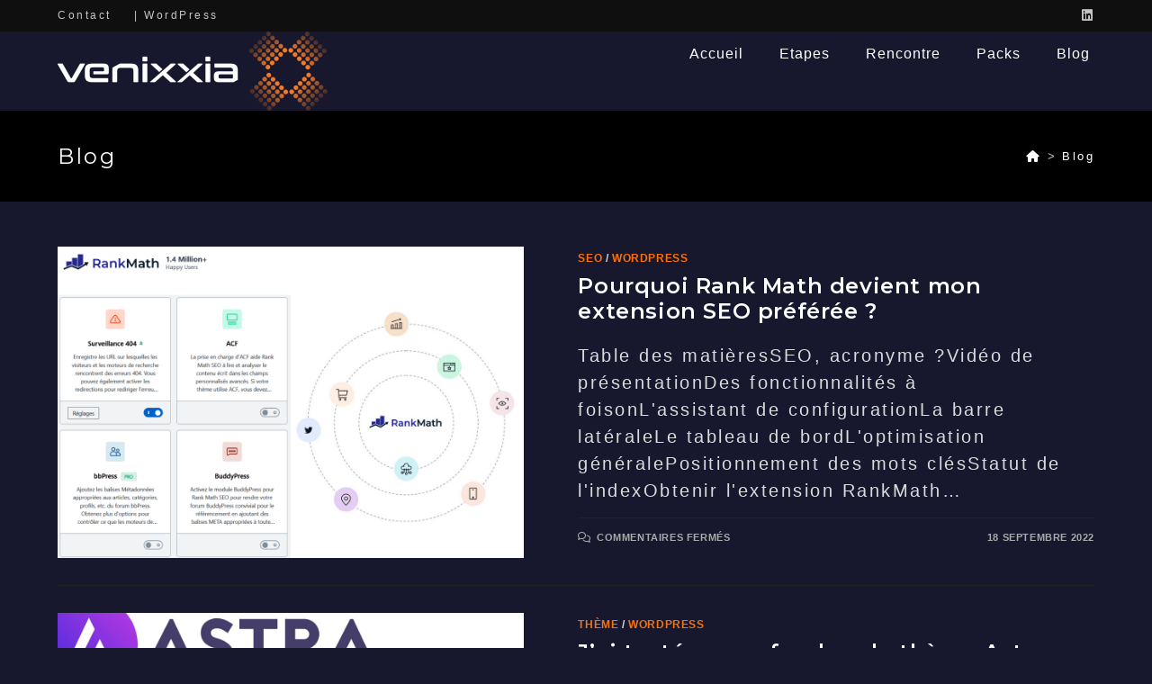

--- FILE ---
content_type: text/html; charset=UTF-8
request_url: https://venixxia.com/blog/
body_size: 12688
content:
<!DOCTYPE html>
<html class="html" lang="fr-FR" prefix="og: https://ogp.me/ns#">
<head>
<meta charset="UTF-8">
<link rel="profile" href="https://gmpg.org/xfn/11">
<meta name="viewport" content="width=device-width, initial-scale=1">
<!-- Optimisation des moteurs de recherche par Rank Math - https://rankmath.com/ -->
<title>Blog - Venixxia Technologie</title>
<meta name="robots" content="follow, index, max-snippet:-1, max-video-preview:-1, max-image-preview:large"/>
<link rel="canonical" href="https://venixxia.com/blog/" />
<meta property="og:locale" content="fr_FR" />
<meta property="og:type" content="website" />
<meta property="og:title" content="Blog - Venixxia Technologie" />
<meta property="og:description" content="SEO, acronyme ? L&rsquo;optimisation pour les moteurs de recherche ou SEO en anglais signifie « Search Engine Optimization ». C&rsquo;est un processus qui vise à améliorer la visibilité et le classement d&rsquo;un site ou d&rsquo;une page Web dans les pages de résultats des moteurs de recherche (SERP). C&rsquo;est donc un moyen d&rsquo;augmenter la quantité et la qualité [&hellip;]" />
<meta property="og:url" content="https://venixxia.com/blog/" />
<meta property="og:site_name" content="Venixxia Technologie" />
<meta name="twitter:card" content="summary_large_image" />
<meta name="twitter:title" content="Blog - Venixxia Technologie" />
<meta name="twitter:description" content="SEO, acronyme ? L&rsquo;optimisation pour les moteurs de recherche ou SEO en anglais signifie « Search Engine Optimization ». C&rsquo;est un processus qui vise à améliorer la visibilité et le classement d&rsquo;un site ou d&rsquo;une page Web dans les pages de résultats des moteurs de recherche (SERP). C&rsquo;est donc un moyen d&rsquo;augmenter la quantité et la qualité [&hellip;]" />
<meta name="twitter:site" content="@venixxia" />
<script type="application/ld+json" class="rank-math-schema">{"@context":"https://schema.org","@graph":[{"@type":"Corporation","@id":"https://venixxia.com/#organization","name":"Venixxia Technologie","url":"https://www.venixxia.com","sameAs":["https://twitter.com/venixxia"],"email":"venixx","logo":{"@type":"ImageObject","@id":"https://venixxia.com/#logo","url":"https://www.venixxia.com/wp-content/uploads/2022/08/logo_venixxia_inv.png","contentUrl":"https://www.venixxia.com/wp-content/uploads/2022/08/logo_venixxia_inv.png","caption":"Venixxia Technologie","inLanguage":"fr-FR","width":"300","height":"88"}},{"@type":"WebSite","@id":"https://venixxia.com/#website","url":"https://venixxia.com","name":"Venixxia Technologie","publisher":{"@id":"https://venixxia.com/#organization"},"inLanguage":"fr-FR"},{"@type":"BreadcrumbList","@id":"https://venixxia.com/blog/#breadcrumb","itemListElement":[{"@type":"ListItem","position":"1","item":{"@id":"https://www.venixxia.com","name":"Accueil"}}]},{"@type":"CollectionPage","@id":"https://venixxia.com/blog/#webpage","url":"https://venixxia.com/blog/","name":"Blog - Venixxia Technologie","isPartOf":{"@id":"https://venixxia.com/#website"},"inLanguage":"fr-FR","breadcrumb":{"@id":"https://venixxia.com/blog/#breadcrumb"}}]}</script>
<!-- /Extension Rank Math WordPress SEO -->
<link rel='dns-prefetch' href='//fonts.googleapis.com' />
<link rel="alternate" type="application/rss+xml" title="Venixxia Technologie &raquo; Flux" href="https://venixxia.com/feed/" />
<link rel="alternate" type="application/rss+xml" title="Venixxia Technologie &raquo; Flux des commentaires" href="https://venixxia.com/comments/feed/" />
<script>
window._wpemojiSettings = {"baseUrl":"https:\/\/s.w.org\/images\/core\/emoji\/15.0.3\/72x72\/","ext":".png","svgUrl":"https:\/\/s.w.org\/images\/core\/emoji\/15.0.3\/svg\/","svgExt":".svg","source":{"concatemoji":"https:\/\/venixxia.com\/wp-includes\/js\/wp-emoji-release.min.js?ver=6.6.2"}};
/*! This file is auto-generated */
!function(i,n){var o,s,e;function c(e){try{var t={supportTests:e,timestamp:(new Date).valueOf()};sessionStorage.setItem(o,JSON.stringify(t))}catch(e){}}function p(e,t,n){e.clearRect(0,0,e.canvas.width,e.canvas.height),e.fillText(t,0,0);var t=new Uint32Array(e.getImageData(0,0,e.canvas.width,e.canvas.height).data),r=(e.clearRect(0,0,e.canvas.width,e.canvas.height),e.fillText(n,0,0),new Uint32Array(e.getImageData(0,0,e.canvas.width,e.canvas.height).data));return t.every(function(e,t){return e===r[t]})}function u(e,t,n){switch(t){case"flag":return n(e,"\ud83c\udff3\ufe0f\u200d\u26a7\ufe0f","\ud83c\udff3\ufe0f\u200b\u26a7\ufe0f")?!1:!n(e,"\ud83c\uddfa\ud83c\uddf3","\ud83c\uddfa\u200b\ud83c\uddf3")&&!n(e,"\ud83c\udff4\udb40\udc67\udb40\udc62\udb40\udc65\udb40\udc6e\udb40\udc67\udb40\udc7f","\ud83c\udff4\u200b\udb40\udc67\u200b\udb40\udc62\u200b\udb40\udc65\u200b\udb40\udc6e\u200b\udb40\udc67\u200b\udb40\udc7f");case"emoji":return!n(e,"\ud83d\udc26\u200d\u2b1b","\ud83d\udc26\u200b\u2b1b")}return!1}function f(e,t,n){var r="undefined"!=typeof WorkerGlobalScope&&self instanceof WorkerGlobalScope?new OffscreenCanvas(300,150):i.createElement("canvas"),a=r.getContext("2d",{willReadFrequently:!0}),o=(a.textBaseline="top",a.font="600 32px Arial",{});return e.forEach(function(e){o[e]=t(a,e,n)}),o}function t(e){var t=i.createElement("script");t.src=e,t.defer=!0,i.head.appendChild(t)}"undefined"!=typeof Promise&&(o="wpEmojiSettingsSupports",s=["flag","emoji"],n.supports={everything:!0,everythingExceptFlag:!0},e=new Promise(function(e){i.addEventListener("DOMContentLoaded",e,{once:!0})}),new Promise(function(t){var n=function(){try{var e=JSON.parse(sessionStorage.getItem(o));if("object"==typeof e&&"number"==typeof e.timestamp&&(new Date).valueOf()<e.timestamp+604800&&"object"==typeof e.supportTests)return e.supportTests}catch(e){}return null}();if(!n){if("undefined"!=typeof Worker&&"undefined"!=typeof OffscreenCanvas&&"undefined"!=typeof URL&&URL.createObjectURL&&"undefined"!=typeof Blob)try{var e="postMessage("+f.toString()+"("+[JSON.stringify(s),u.toString(),p.toString()].join(",")+"));",r=new Blob([e],{type:"text/javascript"}),a=new Worker(URL.createObjectURL(r),{name:"wpTestEmojiSupports"});return void(a.onmessage=function(e){c(n=e.data),a.terminate(),t(n)})}catch(e){}c(n=f(s,u,p))}t(n)}).then(function(e){for(var t in e)n.supports[t]=e[t],n.supports.everything=n.supports.everything&&n.supports[t],"flag"!==t&&(n.supports.everythingExceptFlag=n.supports.everythingExceptFlag&&n.supports[t]);n.supports.everythingExceptFlag=n.supports.everythingExceptFlag&&!n.supports.flag,n.DOMReady=!1,n.readyCallback=function(){n.DOMReady=!0}}).then(function(){return e}).then(function(){var e;n.supports.everything||(n.readyCallback(),(e=n.source||{}).concatemoji?t(e.concatemoji):e.wpemoji&&e.twemoji&&(t(e.twemoji),t(e.wpemoji)))}))}((window,document),window._wpemojiSettings);
</script>
<style id='wp-emoji-styles-inline-css'>
img.wp-smiley, img.emoji {
display: inline !important;
border: none !important;
box-shadow: none !important;
height: 1em !important;
width: 1em !important;
margin: 0 0.07em !important;
vertical-align: -0.1em !important;
background: none !important;
padding: 0 !important;
}
</style>
<link rel='stylesheet' id='wp-block-library-css' href='//venixxia.com/wp-content/cache/wpfc-minified/mcmqo3c9/a0u66.css' media='all' />
<style id='wp-block-library-theme-inline-css'>
.wp-block-audio :where(figcaption){color:#555;font-size:13px;text-align:center}.is-dark-theme .wp-block-audio :where(figcaption){color:#ffffffa6}.wp-block-audio{margin:0 0 1em}.wp-block-code{border:1px solid #ccc;border-radius:4px;font-family:Menlo,Consolas,monaco,monospace;padding:.8em 1em}.wp-block-embed :where(figcaption){color:#555;font-size:13px;text-align:center}.is-dark-theme .wp-block-embed :where(figcaption){color:#ffffffa6}.wp-block-embed{margin:0 0 1em}.blocks-gallery-caption{color:#555;font-size:13px;text-align:center}.is-dark-theme .blocks-gallery-caption{color:#ffffffa6}:root :where(.wp-block-image figcaption){color:#555;font-size:13px;text-align:center}.is-dark-theme :root :where(.wp-block-image figcaption){color:#ffffffa6}.wp-block-image{margin:0 0 1em}.wp-block-pullquote{border-bottom:4px solid;border-top:4px solid;color:currentColor;margin-bottom:1.75em}.wp-block-pullquote cite,.wp-block-pullquote footer,.wp-block-pullquote__citation{color:currentColor;font-size:.8125em;font-style:normal;text-transform:uppercase}.wp-block-quote{border-left:.25em solid;margin:0 0 1.75em;padding-left:1em}.wp-block-quote cite,.wp-block-quote footer{color:currentColor;font-size:.8125em;font-style:normal;position:relative}.wp-block-quote.has-text-align-right{border-left:none;border-right:.25em solid;padding-left:0;padding-right:1em}.wp-block-quote.has-text-align-center{border:none;padding-left:0}.wp-block-quote.is-large,.wp-block-quote.is-style-large,.wp-block-quote.is-style-plain{border:none}.wp-block-search .wp-block-search__label{font-weight:700}.wp-block-search__button{border:1px solid #ccc;padding:.375em .625em}:where(.wp-block-group.has-background){padding:1.25em 2.375em}.wp-block-separator.has-css-opacity{opacity:.4}.wp-block-separator{border:none;border-bottom:2px solid;margin-left:auto;margin-right:auto}.wp-block-separator.has-alpha-channel-opacity{opacity:1}.wp-block-separator:not(.is-style-wide):not(.is-style-dots){width:100px}.wp-block-separator.has-background:not(.is-style-dots){border-bottom:none;height:1px}.wp-block-separator.has-background:not(.is-style-wide):not(.is-style-dots){height:2px}.wp-block-table{margin:0 0 1em}.wp-block-table td,.wp-block-table th{word-break:normal}.wp-block-table :where(figcaption){color:#555;font-size:13px;text-align:center}.is-dark-theme .wp-block-table :where(figcaption){color:#ffffffa6}.wp-block-video :where(figcaption){color:#555;font-size:13px;text-align:center}.is-dark-theme .wp-block-video :where(figcaption){color:#ffffffa6}.wp-block-video{margin:0 0 1em}:root :where(.wp-block-template-part.has-background){margin-bottom:0;margin-top:0;padding:1.25em 2.375em}
</style>
<style id='rank-math-toc-block-style-inline-css'>
.wp-block-rank-math-toc-block nav ol{counter-reset:item}.wp-block-rank-math-toc-block nav ol li{display:block}.wp-block-rank-math-toc-block nav ol li:before{content:counters(item, ".") ". ";counter-increment:item}
</style>
<style id='classic-theme-styles-inline-css'>
/*! This file is auto-generated */
.wp-block-button__link{color:#fff;background-color:#32373c;border-radius:9999px;box-shadow:none;text-decoration:none;padding:calc(.667em + 2px) calc(1.333em + 2px);font-size:1.125em}.wp-block-file__button{background:#32373c;color:#fff;text-decoration:none}
</style>
<style id='global-styles-inline-css'>
:root{--wp--preset--aspect-ratio--square: 1;--wp--preset--aspect-ratio--4-3: 4/3;--wp--preset--aspect-ratio--3-4: 3/4;--wp--preset--aspect-ratio--3-2: 3/2;--wp--preset--aspect-ratio--2-3: 2/3;--wp--preset--aspect-ratio--16-9: 16/9;--wp--preset--aspect-ratio--9-16: 9/16;--wp--preset--color--black: #000000;--wp--preset--color--cyan-bluish-gray: #abb8c3;--wp--preset--color--white: #ffffff;--wp--preset--color--pale-pink: #f78da7;--wp--preset--color--vivid-red: #cf2e2e;--wp--preset--color--luminous-vivid-orange: #ff6900;--wp--preset--color--luminous-vivid-amber: #fcb900;--wp--preset--color--light-green-cyan: #7bdcb5;--wp--preset--color--vivid-green-cyan: #00d084;--wp--preset--color--pale-cyan-blue: #8ed1fc;--wp--preset--color--vivid-cyan-blue: #0693e3;--wp--preset--color--vivid-purple: #9b51e0;--wp--preset--gradient--vivid-cyan-blue-to-vivid-purple: linear-gradient(135deg,rgba(6,147,227,1) 0%,rgb(155,81,224) 100%);--wp--preset--gradient--light-green-cyan-to-vivid-green-cyan: linear-gradient(135deg,rgb(122,220,180) 0%,rgb(0,208,130) 100%);--wp--preset--gradient--luminous-vivid-amber-to-luminous-vivid-orange: linear-gradient(135deg,rgba(252,185,0,1) 0%,rgba(255,105,0,1) 100%);--wp--preset--gradient--luminous-vivid-orange-to-vivid-red: linear-gradient(135deg,rgba(255,105,0,1) 0%,rgb(207,46,46) 100%);--wp--preset--gradient--very-light-gray-to-cyan-bluish-gray: linear-gradient(135deg,rgb(238,238,238) 0%,rgb(169,184,195) 100%);--wp--preset--gradient--cool-to-warm-spectrum: linear-gradient(135deg,rgb(74,234,220) 0%,rgb(151,120,209) 20%,rgb(207,42,186) 40%,rgb(238,44,130) 60%,rgb(251,105,98) 80%,rgb(254,248,76) 100%);--wp--preset--gradient--blush-light-purple: linear-gradient(135deg,rgb(255,206,236) 0%,rgb(152,150,240) 100%);--wp--preset--gradient--blush-bordeaux: linear-gradient(135deg,rgb(254,205,165) 0%,rgb(254,45,45) 50%,rgb(107,0,62) 100%);--wp--preset--gradient--luminous-dusk: linear-gradient(135deg,rgb(255,203,112) 0%,rgb(199,81,192) 50%,rgb(65,88,208) 100%);--wp--preset--gradient--pale-ocean: linear-gradient(135deg,rgb(255,245,203) 0%,rgb(182,227,212) 50%,rgb(51,167,181) 100%);--wp--preset--gradient--electric-grass: linear-gradient(135deg,rgb(202,248,128) 0%,rgb(113,206,126) 100%);--wp--preset--gradient--midnight: linear-gradient(135deg,rgb(2,3,129) 0%,rgb(40,116,252) 100%);--wp--preset--font-size--small: 13px;--wp--preset--font-size--medium: 20px;--wp--preset--font-size--large: 36px;--wp--preset--font-size--x-large: 42px;--wp--preset--spacing--20: 0.44rem;--wp--preset--spacing--30: 0.67rem;--wp--preset--spacing--40: 1rem;--wp--preset--spacing--50: 1.5rem;--wp--preset--spacing--60: 2.25rem;--wp--preset--spacing--70: 3.38rem;--wp--preset--spacing--80: 5.06rem;--wp--preset--shadow--natural: 6px 6px 9px rgba(0, 0, 0, 0.2);--wp--preset--shadow--deep: 12px 12px 50px rgba(0, 0, 0, 0.4);--wp--preset--shadow--sharp: 6px 6px 0px rgba(0, 0, 0, 0.2);--wp--preset--shadow--outlined: 6px 6px 0px -3px rgba(255, 255, 255, 1), 6px 6px rgba(0, 0, 0, 1);--wp--preset--shadow--crisp: 6px 6px 0px rgba(0, 0, 0, 1);}:where(.is-layout-flex){gap: 0.5em;}:where(.is-layout-grid){gap: 0.5em;}body .is-layout-flex{display: flex;}.is-layout-flex{flex-wrap: wrap;align-items: center;}.is-layout-flex > :is(*, div){margin: 0;}body .is-layout-grid{display: grid;}.is-layout-grid > :is(*, div){margin: 0;}:where(.wp-block-columns.is-layout-flex){gap: 2em;}:where(.wp-block-columns.is-layout-grid){gap: 2em;}:where(.wp-block-post-template.is-layout-flex){gap: 1.25em;}:where(.wp-block-post-template.is-layout-grid){gap: 1.25em;}.has-black-color{color: var(--wp--preset--color--black) !important;}.has-cyan-bluish-gray-color{color: var(--wp--preset--color--cyan-bluish-gray) !important;}.has-white-color{color: var(--wp--preset--color--white) !important;}.has-pale-pink-color{color: var(--wp--preset--color--pale-pink) !important;}.has-vivid-red-color{color: var(--wp--preset--color--vivid-red) !important;}.has-luminous-vivid-orange-color{color: var(--wp--preset--color--luminous-vivid-orange) !important;}.has-luminous-vivid-amber-color{color: var(--wp--preset--color--luminous-vivid-amber) !important;}.has-light-green-cyan-color{color: var(--wp--preset--color--light-green-cyan) !important;}.has-vivid-green-cyan-color{color: var(--wp--preset--color--vivid-green-cyan) !important;}.has-pale-cyan-blue-color{color: var(--wp--preset--color--pale-cyan-blue) !important;}.has-vivid-cyan-blue-color{color: var(--wp--preset--color--vivid-cyan-blue) !important;}.has-vivid-purple-color{color: var(--wp--preset--color--vivid-purple) !important;}.has-black-background-color{background-color: var(--wp--preset--color--black) !important;}.has-cyan-bluish-gray-background-color{background-color: var(--wp--preset--color--cyan-bluish-gray) !important;}.has-white-background-color{background-color: var(--wp--preset--color--white) !important;}.has-pale-pink-background-color{background-color: var(--wp--preset--color--pale-pink) !important;}.has-vivid-red-background-color{background-color: var(--wp--preset--color--vivid-red) !important;}.has-luminous-vivid-orange-background-color{background-color: var(--wp--preset--color--luminous-vivid-orange) !important;}.has-luminous-vivid-amber-background-color{background-color: var(--wp--preset--color--luminous-vivid-amber) !important;}.has-light-green-cyan-background-color{background-color: var(--wp--preset--color--light-green-cyan) !important;}.has-vivid-green-cyan-background-color{background-color: var(--wp--preset--color--vivid-green-cyan) !important;}.has-pale-cyan-blue-background-color{background-color: var(--wp--preset--color--pale-cyan-blue) !important;}.has-vivid-cyan-blue-background-color{background-color: var(--wp--preset--color--vivid-cyan-blue) !important;}.has-vivid-purple-background-color{background-color: var(--wp--preset--color--vivid-purple) !important;}.has-black-border-color{border-color: var(--wp--preset--color--black) !important;}.has-cyan-bluish-gray-border-color{border-color: var(--wp--preset--color--cyan-bluish-gray) !important;}.has-white-border-color{border-color: var(--wp--preset--color--white) !important;}.has-pale-pink-border-color{border-color: var(--wp--preset--color--pale-pink) !important;}.has-vivid-red-border-color{border-color: var(--wp--preset--color--vivid-red) !important;}.has-luminous-vivid-orange-border-color{border-color: var(--wp--preset--color--luminous-vivid-orange) !important;}.has-luminous-vivid-amber-border-color{border-color: var(--wp--preset--color--luminous-vivid-amber) !important;}.has-light-green-cyan-border-color{border-color: var(--wp--preset--color--light-green-cyan) !important;}.has-vivid-green-cyan-border-color{border-color: var(--wp--preset--color--vivid-green-cyan) !important;}.has-pale-cyan-blue-border-color{border-color: var(--wp--preset--color--pale-cyan-blue) !important;}.has-vivid-cyan-blue-border-color{border-color: var(--wp--preset--color--vivid-cyan-blue) !important;}.has-vivid-purple-border-color{border-color: var(--wp--preset--color--vivid-purple) !important;}.has-vivid-cyan-blue-to-vivid-purple-gradient-background{background: var(--wp--preset--gradient--vivid-cyan-blue-to-vivid-purple) !important;}.has-light-green-cyan-to-vivid-green-cyan-gradient-background{background: var(--wp--preset--gradient--light-green-cyan-to-vivid-green-cyan) !important;}.has-luminous-vivid-amber-to-luminous-vivid-orange-gradient-background{background: var(--wp--preset--gradient--luminous-vivid-amber-to-luminous-vivid-orange) !important;}.has-luminous-vivid-orange-to-vivid-red-gradient-background{background: var(--wp--preset--gradient--luminous-vivid-orange-to-vivid-red) !important;}.has-very-light-gray-to-cyan-bluish-gray-gradient-background{background: var(--wp--preset--gradient--very-light-gray-to-cyan-bluish-gray) !important;}.has-cool-to-warm-spectrum-gradient-background{background: var(--wp--preset--gradient--cool-to-warm-spectrum) !important;}.has-blush-light-purple-gradient-background{background: var(--wp--preset--gradient--blush-light-purple) !important;}.has-blush-bordeaux-gradient-background{background: var(--wp--preset--gradient--blush-bordeaux) !important;}.has-luminous-dusk-gradient-background{background: var(--wp--preset--gradient--luminous-dusk) !important;}.has-pale-ocean-gradient-background{background: var(--wp--preset--gradient--pale-ocean) !important;}.has-electric-grass-gradient-background{background: var(--wp--preset--gradient--electric-grass) !important;}.has-midnight-gradient-background{background: var(--wp--preset--gradient--midnight) !important;}.has-small-font-size{font-size: var(--wp--preset--font-size--small) !important;}.has-medium-font-size{font-size: var(--wp--preset--font-size--medium) !important;}.has-large-font-size{font-size: var(--wp--preset--font-size--large) !important;}.has-x-large-font-size{font-size: var(--wp--preset--font-size--x-large) !important;}
:where(.wp-block-post-template.is-layout-flex){gap: 1.25em;}:where(.wp-block-post-template.is-layout-grid){gap: 1.25em;}
:where(.wp-block-columns.is-layout-flex){gap: 2em;}:where(.wp-block-columns.is-layout-grid){gap: 2em;}
:root :where(.wp-block-pullquote){font-size: 1.5em;line-height: 1.6;}
</style>
<link rel='stylesheet' id='ub-extension-style-css-css' href='//venixxia.com/wp-content/cache/wpfc-minified/s8hqj1l/4hpf6.css' media='all' />
<link rel='stylesheet' id='font-awesome-css' href='//venixxia.com/wp-content/cache/wpfc-minified/fpygipew/a0u66.css' media='all' />
<link rel='stylesheet' id='simple-line-icons-css' href='//venixxia.com/wp-content/cache/wpfc-minified/etelcpxw/a0u66.css' media='all' />
<link rel='stylesheet' id='oceanwp-style-css' href='//venixxia.com/wp-content/cache/wpfc-minified/8yzbvehn/a0u66.css' media='all' />
<style id='oceanwp-style-inline-css'>
div.wpforms-container-full .wpforms-form input[type=submit]:hover,
div.wpforms-container-full .wpforms-form input[type=submit]:focus,
div.wpforms-container-full .wpforms-form input[type=submit]:active,
div.wpforms-container-full .wpforms-form button[type=submit]:hover,
div.wpforms-container-full .wpforms-form button[type=submit]:focus,
div.wpforms-container-full .wpforms-form button[type=submit]:active,
div.wpforms-container-full .wpforms-form .wpforms-page-button:hover,
div.wpforms-container-full .wpforms-form .wpforms-page-button:active,
div.wpforms-container-full .wpforms-form .wpforms-page-button:focus {
border: none;
}
</style>
<link rel='stylesheet' id='oceanwp-google-font-montserrat-css' href='//fonts.googleapis.com/css?family=Montserrat%3A100%2C200%2C300%2C400%2C500%2C600%2C700%2C800%2C900%2C100i%2C200i%2C300i%2C400i%2C500i%2C600i%2C700i%2C800i%2C900i&#038;subset=latin&#038;display=swap&#038;ver=6.6.2' media='all' />
<link rel='stylesheet' id='oe-widgets-style-css' href='//venixxia.com/wp-content/cache/wpfc-minified/fh3k3ylw/a0u66.css' media='all' />
<script src="https://venixxia.com/wp-includes/js/jquery/jquery.min.js?ver=3.7.1" id="jquery-core-js"></script>
<script src="https://venixxia.com/wp-includes/js/jquery/jquery-migrate.min.js?ver=3.4.1" id="jquery-migrate-js"></script>
<link rel="https://api.w.org/" href="https://venixxia.com/wp-json/" /><link rel="EditURI" type="application/rsd+xml" title="RSD" href="https://venixxia.com/xmlrpc.php?rsd" />
<meta name="generator" content="WordPress 6.6.2" />
<style>#ub-styled-box-152a9b24-0530-48b4-b1de-19aa714b41a5{}#ub-styled-box-152a9b24-0530-48b4-b1de-19aa714b41a5.ub-notification-box{ background-color: #ffdd80; color: #eaac00; border-left-color: #eaac00; } #ub_divider_ae9112c6-f4e4-49a5-91af-88a40f336f07{ }#ub_divider_ae9112c6-f4e4-49a5-91af-88a40f336f07 .ub_divider{ border-top:8px solid #ff6900; margin-top: 2px; margin-bottom: 2px; width: 100%; } #ub_divider_cabd463d-ac84-49d0-b33a-27b927d86da5{ }#ub_divider_cabd463d-ac84-49d0-b33a-27b927d86da5 .ub_divider{ border-top:2px solid #ff6900; margin-top: 2px; margin-bottom: 2px; width: 100%; } </style>
<link rel="icon" href="https://venixxia.com/wp-content/uploads/2020/06/favicon_venixxia-150x150.png" sizes="32x32" />
<link rel="icon" href="https://venixxia.com/wp-content/uploads/2020/06/favicon_venixxia-300x300.png" sizes="192x192" />
<link rel="apple-touch-icon" href="https://venixxia.com/wp-content/uploads/2020/06/favicon_venixxia-300x300.png" />
<meta name="msapplication-TileImage" content="https://venixxia.com/wp-content/uploads/2020/06/favicon_venixxia-300x300.png" />
<style id="wp-custom-css">
/* Width buttons in the pricing tables */.elementor .pricing-btn .elementor-button{max-width:213px;width:100%}		</style>
<!-- OceanWP CSS -->
<style type="text/css">
/* General CSS */a:hover,a.light:hover,.theme-heading .text::before,.theme-heading .text::after,#top-bar-content >a:hover,#top-bar-social li.oceanwp-email a:hover,#site-navigation-wrap .dropdown-menu >li >a:hover,#site-header.medium-header #medium-searchform button:hover,.oceanwp-mobile-menu-icon a:hover,.blog-entry.post .blog-entry-header .entry-title a:hover,.blog-entry.post .blog-entry-readmore a:hover,.blog-entry.thumbnail-entry .blog-entry-category a,ul.meta li a:hover,.dropcap,.single nav.post-navigation .nav-links .title,body .related-post-title a:hover,body #wp-calendar caption,body .contact-info-widget.default i,body .contact-info-widget.big-icons i,body .custom-links-widget .oceanwp-custom-links li a:hover,body .custom-links-widget .oceanwp-custom-links li a:hover:before,body .posts-thumbnails-widget li a:hover,body .social-widget li.oceanwp-email a:hover,.comment-author .comment-meta .comment-reply-link,#respond #cancel-comment-reply-link:hover,#footer-widgets .footer-box a:hover,#footer-bottom a:hover,#footer-bottom #footer-bottom-menu a:hover,.sidr a:hover,.sidr-class-dropdown-toggle:hover,.sidr-class-menu-item-has-children.active >a,.sidr-class-menu-item-has-children.active >a >.sidr-class-dropdown-toggle,input[type=checkbox]:checked:before{color:#f97209}.single nav.post-navigation .nav-links .title .owp-icon use,.blog-entry.post .blog-entry-readmore a:hover .owp-icon use,body .contact-info-widget.default .owp-icon use,body .contact-info-widget.big-icons .owp-icon use{stroke:#f97209}input[type="button"],input[type="reset"],input[type="submit"],button[type="submit"],.button,#site-navigation-wrap .dropdown-menu >li.btn >a >span,.thumbnail:hover i,.post-quote-content,.omw-modal .omw-close-modal,body .contact-info-widget.big-icons li:hover i,body div.wpforms-container-full .wpforms-form input[type=submit],body div.wpforms-container-full .wpforms-form button[type=submit],body div.wpforms-container-full .wpforms-form .wpforms-page-button{background-color:#f97209}.thumbnail:hover .link-post-svg-icon{background-color:#f97209}body .contact-info-widget.big-icons li:hover .owp-icon{background-color:#f97209}.widget-title{border-color:#f97209}blockquote{border-color:#f97209}#searchform-dropdown{border-color:#f97209}.dropdown-menu .sub-menu{border-color:#f97209}.blog-entry.large-entry .blog-entry-readmore a:hover{border-color:#f97209}.oceanwp-newsletter-form-wrap input[type="email"]:focus{border-color:#f97209}.social-widget li.oceanwp-email a:hover{border-color:#f97209}#respond #cancel-comment-reply-link:hover{border-color:#f97209}body .contact-info-widget.big-icons li:hover i{border-color:#f97209}#footer-widgets .oceanwp-newsletter-form-wrap input[type="email"]:focus{border-color:#f97209}blockquote,.wp-block-quote{border-left-color:#f97209}body .contact-info-widget.big-icons li:hover .owp-icon{border-color:#f97209}input[type="button"]:hover,input[type="reset"]:hover,input[type="submit"]:hover,button[type="submit"]:hover,input[type="button"]:focus,input[type="reset"]:focus,input[type="submit"]:focus,button[type="submit"]:focus,.button:hover,.button:focus,#site-navigation-wrap .dropdown-menu >li.btn >a:hover >span,.post-quote-author,.omw-modal .omw-close-modal:hover,body div.wpforms-container-full .wpforms-form input[type=submit]:hover,body div.wpforms-container-full .wpforms-form button[type=submit]:hover,body div.wpforms-container-full .wpforms-form .wpforms-page-button:hover{background-color:#f97209}table th,table td,hr,.content-area,body.content-left-sidebar #content-wrap .content-area,.content-left-sidebar .content-area,#top-bar-wrap,#site-header,#site-header.top-header #search-toggle,.dropdown-menu ul li,.centered-minimal-page-header,.blog-entry.post,.blog-entry.grid-entry .blog-entry-inner,.blog-entry.thumbnail-entry .blog-entry-bottom,.single-post .entry-title,.single .entry-share-wrap .entry-share,.single .entry-share,.single .entry-share ul li a,.single nav.post-navigation,.single nav.post-navigation .nav-links .nav-previous,#author-bio,#author-bio .author-bio-avatar,#author-bio .author-bio-social li a,#related-posts,#comments,.comment-body,#respond #cancel-comment-reply-link,#blog-entries .type-page,.page-numbers a,.page-numbers span:not(.elementor-screen-only),.page-links span,body #wp-calendar caption,body #wp-calendar th,body #wp-calendar tbody,body .contact-info-widget.default i,body .contact-info-widget.big-icons i,body .posts-thumbnails-widget li,body .tagcloud a{border-color:#222222}body .contact-info-widget.big-icons .owp-icon,body .contact-info-widget.default .owp-icon{border-color:#222222}body,.has-parallax-footer:not(.separate-layout) #main{background-color:#17172d}a{color:#ffffff}a .owp-icon use{stroke:#ffffff}a:hover{color:#f97209}a:hover .owp-icon use{stroke:#f97209}.page-header .page-header-title,.page-header.background-image-page-header .page-header-title{color:#ffffff}.site-breadcrumbs a:hover,.background-image-page-header .site-breadcrumbs a:hover{color:#dd9933}.site-breadcrumbs a:hover .owp-icon use,.background-image-page-header .site-breadcrumbs a:hover .owp-icon use{stroke:#dd9933}#scroll-top{bottom:50px}#scroll-top{width:50px;height:50px;line-height:50px}#scroll-top{font-size:32px}#scroll-top .owp-icon{width:32px;height:32px}.page-numbers a:hover,.page-links a:hover span,.page-numbers.current,.page-numbers.current:hover{background-color:#222222}.page-numbers a,.page-numbers span:not(.elementor-screen-only),.page-links span{color:#777777}.page-numbers a .owp-icon use{stroke:#777777}form input[type="text"],form input[type="password"],form input[type="email"],form input[type="url"],form input[type="date"],form input[type="month"],form input[type="time"],form input[type="datetime"],form input[type="datetime-local"],form input[type="week"],form input[type="number"],form input[type="search"],form input[type="tel"],form input[type="color"],form select,form textarea,.woocommerce .woocommerce-checkout .select2-container--default .select2-selection--single{border-radius:15px}body div.wpforms-container-full .wpforms-form input[type=date],body div.wpforms-container-full .wpforms-form input[type=datetime],body div.wpforms-container-full .wpforms-form input[type=datetime-local],body div.wpforms-container-full .wpforms-form input[type=email],body div.wpforms-container-full .wpforms-form input[type=month],body div.wpforms-container-full .wpforms-form input[type=number],body div.wpforms-container-full .wpforms-form input[type=password],body div.wpforms-container-full .wpforms-form input[type=range],body div.wpforms-container-full .wpforms-form input[type=search],body div.wpforms-container-full .wpforms-form input[type=tel],body div.wpforms-container-full .wpforms-form input[type=text],body div.wpforms-container-full .wpforms-form input[type=time],body div.wpforms-container-full .wpforms-form input[type=url],body div.wpforms-container-full .wpforms-form input[type=week],body div.wpforms-container-full .wpforms-form select,body div.wpforms-container-full .wpforms-form textarea{border-radius:15px}form input[type="text"],form input[type="password"],form input[type="email"],form input[type="url"],form input[type="date"],form input[type="month"],form input[type="time"],form input[type="datetime"],form input[type="datetime-local"],form input[type="week"],form input[type="number"],form input[type="search"],form input[type="tel"],form input[type="color"],form select,form textarea,.select2-container .select2-choice,.woocommerce .woocommerce-checkout .select2-container--default .select2-selection--single{border-color:#1c1c1c}body div.wpforms-container-full .wpforms-form input[type=date],body div.wpforms-container-full .wpforms-form input[type=datetime],body div.wpforms-container-full .wpforms-form input[type=datetime-local],body div.wpforms-container-full .wpforms-form input[type=email],body div.wpforms-container-full .wpforms-form input[type=month],body div.wpforms-container-full .wpforms-form input[type=number],body div.wpforms-container-full .wpforms-form input[type=password],body div.wpforms-container-full .wpforms-form input[type=range],body div.wpforms-container-full .wpforms-form input[type=search],body div.wpforms-container-full .wpforms-form input[type=tel],body div.wpforms-container-full .wpforms-form input[type=text],body div.wpforms-container-full .wpforms-form input[type=time],body div.wpforms-container-full .wpforms-form input[type=url],body div.wpforms-container-full .wpforms-form input[type=week],body div.wpforms-container-full .wpforms-form select,body div.wpforms-container-full .wpforms-form textarea{border-color:#1c1c1c}form input[type="text"]:focus,form input[type="password"]:focus,form input[type="email"]:focus,form input[type="tel"]:focus,form input[type="url"]:focus,form input[type="search"]:focus,form textarea:focus,.select2-drop-active,.select2-dropdown-open.select2-drop-above .select2-choice,.select2-dropdown-open.select2-drop-above .select2-choices,.select2-drop.select2-drop-above.select2-drop-active,.select2-container-active .select2-choice,.select2-container-active .select2-choices{border-color:#000000}body div.wpforms-container-full .wpforms-form input:focus,body div.wpforms-container-full .wpforms-form textarea:focus,body div.wpforms-container-full .wpforms-form select:focus{border-color:#000000}form input[type="text"],form input[type="password"],form input[type="email"],form input[type="url"],form input[type="date"],form input[type="month"],form input[type="time"],form input[type="datetime"],form input[type="datetime-local"],form input[type="week"],form input[type="number"],form input[type="search"],form input[type="tel"],form input[type="color"],form select,form textarea,.woocommerce .woocommerce-checkout .select2-container--default .select2-selection--single{background-color:#f7f7f7}body div.wpforms-container-full .wpforms-form input[type=date],body div.wpforms-container-full .wpforms-form input[type=datetime],body div.wpforms-container-full .wpforms-form input[type=datetime-local],body div.wpforms-container-full .wpforms-form input[type=email],body div.wpforms-container-full .wpforms-form input[type=month],body div.wpforms-container-full .wpforms-form input[type=number],body div.wpforms-container-full .wpforms-form input[type=password],body div.wpforms-container-full .wpforms-form input[type=range],body div.wpforms-container-full .wpforms-form input[type=search],body div.wpforms-container-full .wpforms-form input[type=tel],body div.wpforms-container-full .wpforms-form input[type=text],body div.wpforms-container-full .wpforms-form input[type=time],body div.wpforms-container-full .wpforms-form input[type=url],body div.wpforms-container-full .wpforms-form input[type=week],body div.wpforms-container-full .wpforms-form select,body div.wpforms-container-full .wpforms-form textarea{background-color:#f7f7f7}form input[type="text"],form input[type="password"],form input[type="email"],form input[type="url"],form input[type="date"],form input[type="month"],form input[type="time"],form input[type="datetime"],form input[type="datetime-local"],form input[type="week"],form input[type="number"],form input[type="search"],form input[type="tel"],form input[type="color"],form select,form textarea{color:#000000}body div.wpforms-container-full .wpforms-form input[type=date],body div.wpforms-container-full .wpforms-form input[type=datetime],body div.wpforms-container-full .wpforms-form input[type=datetime-local],body div.wpforms-container-full .wpforms-form input[type=email],body div.wpforms-container-full .wpforms-form input[type=month],body div.wpforms-container-full .wpforms-form input[type=number],body div.wpforms-container-full .wpforms-form input[type=password],body div.wpforms-container-full .wpforms-form input[type=range],body div.wpforms-container-full .wpforms-form input[type=search],body div.wpforms-container-full .wpforms-form input[type=tel],body div.wpforms-container-full .wpforms-form input[type=text],body div.wpforms-container-full .wpforms-form input[type=time],body div.wpforms-container-full .wpforms-form input[type=url],body div.wpforms-container-full .wpforms-form input[type=week],body div.wpforms-container-full .wpforms-form select,body div.wpforms-container-full .wpforms-form textarea{color:#000000}.theme-button,input[type="submit"],button[type="submit"],button,.button,body div.wpforms-container-full .wpforms-form input[type=submit],body div.wpforms-container-full .wpforms-form button[type=submit],body div.wpforms-container-full .wpforms-form .wpforms-page-button{border-radius:15px}#blog-entries ul.meta li i{color:#f97209}#blog-entries ul.meta li .owp-icon use{stroke:#f97209}.single-post ul.meta li i{color:#f97209}.single-post ul.meta li .owp-icon use{stroke:#f97209}/* Blog CSS */.ocean-single-post-header ul.meta-item li i{color:#ffffff}.ocean-single-post-header ul.meta-item li .owp-icon use{stroke:#ffffff}/* Header CSS */#site-logo #site-logo-inner,.oceanwp-social-menu .social-menu-inner,#site-header.full_screen-header .menu-bar-inner,.after-header-content .after-header-content-inner{height:50px}#site-navigation-wrap .dropdown-menu >li >a,.oceanwp-mobile-menu-icon a,.mobile-menu-close,.after-header-content-inner >a{line-height:50px}#site-header,.has-transparent-header .is-sticky #site-header,.has-vh-transparent .is-sticky #site-header.vertical-header,#searchform-header-replace{background-color:#17172d}#site-header{border-color:#0f0f0f}#site-header.has-header-media .overlay-header-media{background-color:rgba(0,0,0,0.5)}#site-logo #site-logo-inner a img,#site-header.center-header #site-navigation-wrap .middle-site-logo a img{max-width:300px}@media (max-width:480px){#site-logo #site-logo-inner a img,#site-header.center-header #site-navigation-wrap .middle-site-logo a img{max-width:100px}}#site-header #site-logo #site-logo-inner a img,#site-header.center-header #site-navigation-wrap .middle-site-logo a img{max-height:90px}#site-logo a.site-logo-text{color:#ffffff}.effect-one #site-navigation-wrap .dropdown-menu >li >a.menu-link >span:after,.effect-three #site-navigation-wrap .dropdown-menu >li >a.menu-link >span:after,.effect-five #site-navigation-wrap .dropdown-menu >li >a.menu-link >span:before,.effect-five #site-navigation-wrap .dropdown-menu >li >a.menu-link >span:after,.effect-nine #site-navigation-wrap .dropdown-menu >li >a.menu-link >span:before,.effect-nine #site-navigation-wrap .dropdown-menu >li >a.menu-link >span:after{background-color:#f97209}.effect-four #site-navigation-wrap .dropdown-menu >li >a.menu-link >span:before,.effect-four #site-navigation-wrap .dropdown-menu >li >a.menu-link >span:after,.effect-seven #site-navigation-wrap .dropdown-menu >li >a.menu-link:hover >span:after,.effect-seven #site-navigation-wrap .dropdown-menu >li.sfHover >a.menu-link >span:after{color:#f97209}.effect-seven #site-navigation-wrap .dropdown-menu >li >a.menu-link:hover >span:after,.effect-seven #site-navigation-wrap .dropdown-menu >li.sfHover >a.menu-link >span:after{text-shadow:10px 0 #f97209,-10px 0 #f97209}#site-navigation-wrap .dropdown-menu >li >a{padding:0 20px}#site-navigation-wrap .dropdown-menu >li >a,.oceanwp-mobile-menu-icon a,#searchform-header-replace-close{color:#ffffff}#site-navigation-wrap .dropdown-menu >li >a .owp-icon use,.oceanwp-mobile-menu-icon a .owp-icon use,#searchform-header-replace-close .owp-icon use{stroke:#ffffff}#site-navigation-wrap .dropdown-menu >li >a:hover,.oceanwp-mobile-menu-icon a:hover,#searchform-header-replace-close:hover{color:#f97209}#site-navigation-wrap .dropdown-menu >li >a:hover .owp-icon use,.oceanwp-mobile-menu-icon a:hover .owp-icon use,#searchform-header-replace-close:hover .owp-icon use{stroke:#f97209}#site-navigation-wrap .dropdown-menu >.current-menu-item >a,#site-navigation-wrap .dropdown-menu >.current-menu-ancestor >a,#site-navigation-wrap .dropdown-menu >.current-menu-item >a:hover,#site-navigation-wrap .dropdown-menu >.current-menu-ancestor >a:hover{color:#ffffff}#site-navigation-wrap .dropdown-menu >li >a{background-color:rgba(0,0,0,0)}#site-navigation-wrap .dropdown-menu >li >a:hover,#site-navigation-wrap .dropdown-menu >li.sfHover >a{background-color:rgba(0,0,0,0)}#site-navigation-wrap .dropdown-menu >.current-menu-item >a,#site-navigation-wrap .dropdown-menu >.current-menu-ancestor >a,#site-navigation-wrap .dropdown-menu >.current-menu-item >a:hover,#site-navigation-wrap .dropdown-menu >.current-menu-ancestor >a:hover{background-color:rgba(0,0,0,0)}.dropdown-menu .sub-menu{min-width:190px}.dropdown-menu .sub-menu,#searchform-dropdown,.current-shop-items-dropdown{background-color:#0f0f0f}.dropdown-menu .sub-menu,#searchform-dropdown,.current-shop-items-dropdown{border-color:#f97209}.dropdown-menu ul li.menu-item,.navigation >ul >li >ul.megamenu.sub-menu >li,.navigation .megamenu li ul.sub-menu{border-color:#111111}.dropdown-menu ul li a.menu-link{color:#ffffff}.dropdown-menu ul li a.menu-link .owp-icon use{stroke:#ffffff}.dropdown-menu ul li a.menu-link:hover{color:#f97209}.dropdown-menu ul li a.menu-link:hover .owp-icon use{stroke:#f97209}.dropdown-menu ul li a.menu-link:hover{background-color:#000000}.navigation li.mega-cat .mega-cat-title{background-color:rgba(248,248,248,0)}a.sidr-class-toggle-sidr-close{background-color:#000000}#sidr,#mobile-dropdown{background-color:#0f0f0f}body .sidr a,body .sidr-class-dropdown-toggle,#mobile-dropdown ul li a,#mobile-dropdown ul li a .dropdown-toggle,#mobile-fullscreen ul li a,#mobile-fullscreen .oceanwp-social-menu.simple-social ul li a{color:#ffffff}#mobile-fullscreen a.close .close-icon-inner,#mobile-fullscreen a.close .close-icon-inner::after{background-color:#ffffff}body .sidr a:hover,body .sidr-class-dropdown-toggle:hover,body .sidr-class-dropdown-toggle .fa,body .sidr-class-menu-item-has-children.active >a,body .sidr-class-menu-item-has-children.active >a >.sidr-class-dropdown-toggle,#mobile-dropdown ul li a:hover,#mobile-dropdown ul li a .dropdown-toggle:hover,#mobile-dropdown .menu-item-has-children.active >a,#mobile-dropdown .menu-item-has-children.active >a >.dropdown-toggle,#mobile-fullscreen ul li a:hover,#mobile-fullscreen .oceanwp-social-menu.simple-social ul li a:hover{color:#f97209}#mobile-fullscreen a.close:hover .close-icon-inner,#mobile-fullscreen a.close:hover .close-icon-inner::after{background-color:#f97209}body .sidr-class-mobile-searchform input,body .sidr-class-mobile-searchform input:focus,#mobile-dropdown #mobile-menu-search form input,#mobile-fullscreen #mobile-search input,#mobile-fullscreen #mobile-search .search-text{color:#ffffff}/* Top Bar CSS */#top-bar-wrap,.oceanwp-top-bar-sticky{background-color:#0f0f0f}#top-bar-wrap{border-color:#0f0f0f}#top-bar-wrap,#top-bar-content strong{color:#c4c4c4}#top-bar-content a,#top-bar-social-alt a{color:#c4c4c4}#top-bar-social li a{color:#c4c4c4}#top-bar-social li a .owp-icon use{stroke:#c4c4c4}#top-bar-social li a:hover{color:#f97209!important}#top-bar-social li a:hover .owp-icon use{stroke:#f97209!important}/* Footer Bottom CSS */#footer-bottom{background-color:#17172d}#footer-bottom,#footer-bottom p{color:#eaeaea}#footer-bottom a,#footer-bottom #footer-bottom-menu a{color:#d6d6d6}.page-header{background-color:#000000}/* Typography CSS */body{font-family:Arial,Helvetica,sans-serif;font-size:20px;color:#dbdbdb;line-height:1.5;letter-spacing:2.5px}h1,h2,h3,h4,h5,h6,.theme-heading,.widget-title,.oceanwp-widget-recent-posts-title,.comment-reply-title,.entry-title,.sidebar-box .widget-title{color:#ffffff;line-height:1.2}h1{font-family:Montserrat;font-weight:500;font-style:normal;font-size:26px}h2{font-family:Montserrat;font-weight:500;font-style:normal;font-size:24px}h3{font-family:Montserrat;font-weight:500;font-size:22px}h4{font-family:Montserrat;font-weight:500;font-style:normal;font-size:20px}#site-navigation-wrap .dropdown-menu >li >a,#site-header.full_screen-header .fs-dropdown-menu >li >a,#site-header.top-header #site-navigation-wrap .dropdown-menu >li >a,#site-header.center-header #site-navigation-wrap .dropdown-menu >li >a,#site-header.medium-header #site-navigation-wrap .dropdown-menu >li >a,.oceanwp-mobile-menu-icon a{font-family:Verdana,Geneva,sans-serif;font-size:16px;letter-spacing:1px}.sidr-class-dropdown-menu li a,a.sidr-class-toggle-sidr-close,#mobile-dropdown ul li a,body #mobile-fullscreen ul li a{font-size:12px;line-height:1.4}.ocean-single-post-header .single-post-title{font-size:42px;line-height:1.2}#footer-bottom #copyright{letter-spacing:.5px;text-transform:uppercase}
</style></head>
<body class="blog wp-custom-logo wp-embed-responsive oceanwp-theme dropdown-mobile no-header-border default-breakpoint content-full-width content-max-width has-topbar has-breadcrumbs" itemscope="itemscope" itemtype="https://schema.org/WebPage">
<div id="outer-wrap" class="site clr">
<a class="skip-link screen-reader-text" href="#main">Skip to content</a>
<div id="wrap" class="clr">
<div id="top-bar-wrap" class="clr hide-tablet-mobile">
<div id="top-bar" class="clr container">
<div id="top-bar-inner" class="clr">
<div id="top-bar-content" class="clr has-content top-bar-left">
<div id="top-bar-nav" class="navigation clr">
<ul id="menu-menu-secondaire" class="top-bar-menu dropdown-menu sf-menu"><li id="menu-item-1331" class="menu-item menu-item-type-custom menu-item-object-custom menu-item-1331"><a href="/contact" class="menu-link">Contact</a></li></ul>
</div>
<span class="topbar-content">
| <a href="https://www.venixxia.com/blog/wordpress/">WordPress</a>
</span>
</div><!-- #top-bar-content -->
<div id="top-bar-social" class="clr top-bar-right">
<ul class="clr" aria-label="Liens sociaux">
<li class="oceanwp-twitter"><a href="https://twitter.com/venixxia" aria-label="X (opens in a new tab)" target="_blank" rel="noopener noreferrer"><i class=" fab fa-x-twitter" aria-hidden="true" role="img"></i></a></li><li class="oceanwp-linkedin"><a href="https://www.linkedin.com/company/venixxia-technologie/" aria-label="LinkedIn (opens in a new tab)" target="_blank" rel="noopener noreferrer"><i class=" fab fa-linkedin" aria-hidden="true" role="img"></i></a></li>
</ul>
</div><!-- #top-bar-social -->
</div><!-- #top-bar-inner -->
</div><!-- #top-bar -->
</div><!-- #top-bar-wrap -->
<header id="site-header" class="minimal-header effect-seven clr" data-height="50" itemscope="itemscope" itemtype="https://schema.org/WPHeader" role="banner">
<div id="site-header-inner" class="clr container">
<div id="site-logo" class="clr" itemscope itemtype="https://schema.org/Brand" >
<div id="site-logo-inner" class="clr">
<a href="https://venixxia.com/" class="custom-logo-link" rel="home"><img width="300" height="88" src="https://venixxia.com/wp-content/uploads/2022/08/logo_venixxia_inv.png" class="custom-logo" alt="Venixxia Technologie" decoding="async" srcset="https://venixxia.com/wp-content/uploads/2022/08/logo_venixxia_inv.png 1x, https://www.venixxia.com/wp-content/uploads/2022/08/logo_venixxia_inv.png 2x" /></a>
</div><!-- #site-logo-inner -->
</div><!-- #site-logo -->
<div id="site-navigation-wrap" class="no-top-border clr">
<nav id="site-navigation" class="navigation main-navigation clr" itemscope="itemscope" itemtype="https://schema.org/SiteNavigationElement" role="navigation" >
<ul id="menu-main-menu" class="main-menu dropdown-menu sf-menu"><li id="menu-item-1100" class="menu-item menu-item-type-post_type menu-item-object-page menu-item-home menu-item-1100"><a href="https://venixxia.com/" class="menu-link"><span class="text-wrap">Accueil</span></a></li><li id="menu-item-1101" class="local-scroll menu-item menu-item-type-custom menu-item-object-custom menu-item-has-children dropdown menu-item-1101 megamenu-li auto-mega"><a href="/#etapes" class="menu-link"><span class="text-wrap">Etapes</span></a>
<ul class="megamenu col-1 sub-menu">
<li id="menu-item-2306" class="menu-item menu-item-type-post_type menu-item-object-page menu-item-2306"><a href="https://venixxia.com/realisations-de-projets-web/" class="menu-link"><span class="text-wrap">Quelques réalisations</span></a></li></ul>
</li><li id="menu-item-1102" class="local-scroll menu-item menu-item-type-custom menu-item-object-custom menu-item-1102"><a href="/#rencontre" class="menu-link"><span class="text-wrap">Rencontre</span></a></li><li id="menu-item-1864" class="menu-item menu-item-type-post_type menu-item-object-page menu-item-has-children dropdown menu-item-1864 megamenu-li auto-mega"><a href="https://venixxia.com/packs-creation-site-web/" class="menu-link"><span class="text-wrap">Packs</span></a>
<ul class="megamenu col-1 sub-menu">
<li id="menu-item-1891" class="menu-item menu-item-type-post_type menu-item-object-page menu-item-1891"><a href="https://venixxia.com/packs-creation-site-web/" class="menu-link"><span class="text-wrap">Création Site Web</span></a></li>	<li id="menu-item-1949" class="menu-item menu-item-type-post_type menu-item-object-page menu-item-1949"><a href="https://venixxia.com/packs-securite-site-web/" class="menu-link"><span class="text-wrap">Sécurité Site Web</span></a></li></ul>
</li><li id="menu-item-1099" class="menu-item menu-item-type-post_type menu-item-object-page current-menu-item page_item page-item-407 current_page_item current_page_parent menu-item-1099"><a href="https://venixxia.com/blog/" class="menu-link"><span class="text-wrap">Blog</span></a></li></ul>
</nav><!-- #site-navigation -->
</div><!-- #site-navigation-wrap -->
<div class="oceanwp-mobile-menu-icon clr mobile-right">
<a href="https://venixxia.com/#mobile-menu-toggle" class="mobile-menu"  aria-label="Menu mobile">
<i class="fa fa-bars" aria-hidden="true"></i>
<span class="oceanwp-text">Menu</span>
<span class="oceanwp-close-text">Fermer</span>
</a>
</div><!-- #oceanwp-mobile-menu-navbar -->
</div><!-- #site-header-inner -->
<div id="mobile-dropdown" class="clr" >
<nav class="clr" itemscope="itemscope" itemtype="https://schema.org/SiteNavigationElement">
<ul id="menu-main-menu-1" class="menu"><li class="menu-item menu-item-type-post_type menu-item-object-page menu-item-home menu-item-1100"><a href="https://venixxia.com/">Accueil</a></li>
<li class="local-scroll menu-item menu-item-type-custom menu-item-object-custom menu-item-has-children menu-item-1101"><a href="/#etapes">Etapes</a>
<ul class="sub-menu">
<li class="menu-item menu-item-type-post_type menu-item-object-page menu-item-2306"><a href="https://venixxia.com/realisations-de-projets-web/">Quelques réalisations</a></li>
</ul>
</li>
<li class="local-scroll menu-item menu-item-type-custom menu-item-object-custom menu-item-1102"><a href="/#rencontre">Rencontre</a></li>
<li class="menu-item menu-item-type-post_type menu-item-object-page menu-item-has-children menu-item-1864"><a href="https://venixxia.com/packs-creation-site-web/">Packs</a>
<ul class="sub-menu">
<li class="menu-item menu-item-type-post_type menu-item-object-page menu-item-1891"><a href="https://venixxia.com/packs-creation-site-web/">Création Site Web</a></li>
<li class="menu-item menu-item-type-post_type menu-item-object-page menu-item-1949"><a href="https://venixxia.com/packs-securite-site-web/">Sécurité Site Web</a></li>
</ul>
</li>
<li class="menu-item menu-item-type-post_type menu-item-object-page current-menu-item page_item page-item-407 current_page_item current_page_parent menu-item-1099"><a href="https://venixxia.com/blog/" aria-current="page">Blog</a></li>
</ul><ul id="menu-menu-secondaire-1" class="menu"><li class="menu-item menu-item-type-custom menu-item-object-custom menu-item-1331"><a href="/contact">Contact</a></li>
</ul>
</nav>
</div>
</header><!-- #site-header -->
<main id="main" class="site-main clr"  role="main">
<header class="page-header default-page-header">
<div class="container clr page-header-inner">
<h1 class="page-header-title clr" itemprop="headline">Blog</h1>
<nav role="navigation" aria-label="Fil d’Ariane" class="site-breadcrumbs clr"><ol class="trail-items" itemscope itemtype="http://schema.org/BreadcrumbList"><meta name="numberOfItems" content="2" /><meta name="itemListOrder" content="Ascending" /><li class="trail-item trail-begin" itemprop="itemListElement" itemscope itemtype="https://schema.org/ListItem"><a href="https://venixxia.com" rel="home" aria-label="Accueil" itemprop="item"><span itemprop="name"><i class=" fas fa-home" aria-hidden="true" role="img"></i><span class="breadcrumb-home has-icon">Accueil</span></span></a><span class="breadcrumb-sep">></span><meta itemprop="position" content="1" /></li><li class="trail-item trail-end" itemprop="itemListElement" itemscope itemtype="https://schema.org/ListItem"><span itemprop="name"><a href="https://venixxia.com/blog/">Blog</a></span><meta itemprop="position" content="2" /></li></ol></nav>
</div><!-- .page-header-inner -->
</header><!-- .page-header -->
<div id="content-wrap" class="container clr">
<div id="primary" class="content-area clr">
<div id="content" class="site-content clr">
<div id="blog-entries" class="entries clr">
<article id="post-2019" class="blog-entry clr thumbnail-entry post-2019 post type-post status-publish format-standard has-post-thumbnail hentry category-seo category-wordpress entry has-media">
<div class="blog-entry-inner clr left-position top">
<div class="thumbnail">
<a href="https://venixxia.com/pourquoi-rank-math-devient-mon-extension-seo-preferee/" class="thumbnail-link">
<img width="1200" height="800" src="https://venixxia.com/wp-content/uploads/2022/09/rankmath_1200x800-o.png" class="attachment-full size-full wp-post-image" alt="Lire la suite à propos de l’article Pourquoi Rank Math devient mon extension SEO préférée ?" itemprop="image" decoding="async" fetchpriority="high" srcset="https://venixxia.com/wp-content/uploads/2022/09/rankmath_1200x800-o.png 1200w, https://venixxia.com/wp-content/uploads/2022/09/rankmath_1200x800-o-300x200.png 300w, https://venixxia.com/wp-content/uploads/2022/09/rankmath_1200x800-o-1024x683.png 1024w, https://venixxia.com/wp-content/uploads/2022/09/rankmath_1200x800-o-768x512.png 768w" sizes="(max-width: 1200px) 100vw, 1200px" />			<span class="overlay"></span>
</a>
</div><!-- .thumbnail -->
<div class="blog-entry-content">
<div class="blog-entry-category clr">
<a href="https://venixxia.com/blog/wordpress/seo/" rel="category tag">SEO</a> / <a href="https://venixxia.com/blog/wordpress/" rel="category tag">Wordpress</a>	</div>
<header class="blog-entry-header clr">
<h1 class="blog-entry-title entry-title">
<a href="https://venixxia.com/pourquoi-rank-math-devient-mon-extension-seo-preferee/"  rel="bookmark">Pourquoi Rank Math devient mon extension SEO préférée ?</a>
</h1><!-- .blog-entry-title -->
</header><!-- .blog-entry-header -->
<div class="blog-entry-summary clr" itemprop="text">
<p>
Table des matièresSEO, acronyme ?Vidéo de présentationDes fonctionnalités à foisonL'assistant de configurationLa barre latéraleLe tableau de bordL'optimisation généralePositionnement des mots clésStatut de l'indexObtenir l'extension RankMath…		</p>
</div><!-- .blog-entry-summary -->
<div class="blog-entry-bottom clr">
<div class="blog-entry-comments clr">
<i class=" far fa-comments" aria-hidden="true" role="img"></i><span class="comments-link">Commentaires fermés<span class="screen-reader-text"> sur Pourquoi Rank Math devient mon extension SEO préférée ?</span></span>	</div>
<div class="blog-entry-date clr">
18 septembre 2022	</div>
</div><!-- .blog-entry-bottom -->
</div><!-- .blog-entry-content -->
</div><!-- .blog-entry-inner -->
</article><!-- #post-## -->
<article id="post-1627" class="blog-entry clr thumbnail-entry post-1627 post type-post status-publish format-standard has-post-thumbnail hentry category-theme category-wordpress entry has-media">
<div class="blog-entry-inner clr left-position top">
<div class="thumbnail">
<a href="https://venixxia.com/jai-teste-en-profondeur-le-theme-astra-pour-wordpress/" class="thumbnail-link">
<img width="1200" height="800" src="https://venixxia.com/wp-content/uploads/2022/09/astra_1200x800-o.jpg" class="attachment-full size-full wp-post-image" alt="Lire la suite à propos de l’article J&rsquo;ai testé en profondeur le thème Astra pour WordPress" itemprop="image" decoding="async" srcset="https://venixxia.com/wp-content/uploads/2022/09/astra_1200x800-o.jpg 1200w, https://venixxia.com/wp-content/uploads/2022/09/astra_1200x800-o-300x200.jpg 300w, https://venixxia.com/wp-content/uploads/2022/09/astra_1200x800-o-1024x683.jpg 1024w, https://venixxia.com/wp-content/uploads/2022/09/astra_1200x800-o-768x512.jpg 768w" sizes="(max-width: 1200px) 100vw, 1200px" />			<span class="overlay"></span>
</a>
</div><!-- .thumbnail -->
<div class="blog-entry-content">
<div class="blog-entry-category clr">
<a href="https://venixxia.com/blog/wordpress/theme/" rel="category tag">Thème</a> / <a href="https://venixxia.com/blog/wordpress/" rel="category tag">Wordpress</a>	</div>
<header class="blog-entry-header clr">
<h1 class="blog-entry-title entry-title">
<a href="https://venixxia.com/jai-teste-en-profondeur-le-theme-astra-pour-wordpress/"  rel="bookmark">J&rsquo;ai testé en profondeur le thème Astra pour WordPress</a>
</h1><!-- .blog-entry-title -->
</header><!-- .blog-entry-header -->
<div class="blog-entry-summary clr" itemprop="text">
<p>
Table des matièresTout commence en 2009Une popularité incontestableLes avantages du thème AstraBlocs GutenbergSites web préconstruitsUn degré de personnalisation sans coderConçu pour les constructeurs de pagesDes…		</p>
</div><!-- .blog-entry-summary -->
<div class="blog-entry-bottom clr">
<div class="blog-entry-comments clr">
<i class=" far fa-comments" aria-hidden="true" role="img"></i><span class="comments-link">Commentaires fermés<span class="screen-reader-text"> sur J&rsquo;ai testé en profondeur le thème Astra pour WordPress</span></span>	</div>
<div class="blog-entry-date clr">
10 septembre 2022	</div>
</div><!-- .blog-entry-bottom -->
</div><!-- .blog-entry-content -->
</div><!-- .blog-entry-inner -->
</article><!-- #post-## -->
<article id="post-389" class="blog-entry clr thumbnail-entry post-389 post type-post status-publish format-standard has-post-thumbnail hentry category-wordpress category-theme entry has-media">
<div class="blog-entry-inner clr left-position top">
<div class="thumbnail">
<a href="https://venixxia.com/les-themes-par-defaut-sous-wordpress-offre-minimale-mais-robuste/" class="thumbnail-link">
<img width="1200" height="800" src="https://venixxia.com/wp-content/uploads/2022/09/theme22_1200x800.png" class="attachment-full size-full wp-post-image" alt="Lire la suite à propos de l’article Les thèmes par défaut sous WordPress, offre minimale mais robuste" itemprop="image" decoding="async" srcset="https://venixxia.com/wp-content/uploads/2022/09/theme22_1200x800.png 1200w, https://venixxia.com/wp-content/uploads/2022/09/theme22_1200x800-300x200.png 300w, https://venixxia.com/wp-content/uploads/2022/09/theme22_1200x800-1024x683.png 1024w, https://venixxia.com/wp-content/uploads/2022/09/theme22_1200x800-768x512.png 768w" sizes="(max-width: 1200px) 100vw, 1200px" />			<span class="overlay"></span>
</a>
</div><!-- .thumbnail -->
<div class="blog-entry-content">
<div class="blog-entry-category clr">
<a href="https://venixxia.com/blog/wordpress/" rel="category tag">Wordpress</a> / <a href="https://venixxia.com/blog/wordpress/theme/" rel="category tag">Thème</a>	</div>
<header class="blog-entry-header clr">
<h1 class="blog-entry-title entry-title">
<a href="https://venixxia.com/les-themes-par-defaut-sous-wordpress-offre-minimale-mais-robuste/"  rel="bookmark">Les thèmes par défaut sous WordPress, offre minimale mais robuste</a>
</h1><!-- .blog-entry-title -->
</header><!-- .blog-entry-header -->
<div class="blog-entry-summary clr" itemprop="text">
<p>
Une bibliothèque de Thèmes est proposée gratuitement par la communauté WordPress. Dans le répertoire officiel de WP, on recense à ce jour près de 10.000…		</p>
</div><!-- .blog-entry-summary -->
<div class="blog-entry-bottom clr">
<div class="blog-entry-comments clr">
<i class=" far fa-comments" aria-hidden="true" role="img"></i><a href="https://venixxia.com/les-themes-par-defaut-sous-wordpress-offre-minimale-mais-robuste/#respond" class="comments-link" >0 commentaire</a>	</div>
<div class="blog-entry-date clr">
5 septembre 2022	</div>
</div><!-- .blog-entry-bottom -->
</div><!-- .blog-entry-content -->
</div><!-- .blog-entry-inner -->
</article><!-- #post-## -->
<article id="post-387" class="blog-entry clr thumbnail-entry post-387 post type-post status-publish format-standard has-post-thumbnail hentry category-wordpress entry has-media">
<div class="blog-entry-inner clr left-position top">
<div class="thumbnail">
<a href="https://venixxia.com/pourquoi-creer-un-site-internet-sous-wordpress/" class="thumbnail-link">
<img width="1200" height="800" src="https://venixxia.com/wp-content/uploads/2022/09/wp1200x800_logo.png" class="attachment-full size-full wp-post-image" alt="Lire la suite à propos de l’article Pourquoi créer un site internet sous WordPress ?" itemprop="image" decoding="async" loading="lazy" srcset="https://venixxia.com/wp-content/uploads/2022/09/wp1200x800_logo.png 1200w, https://venixxia.com/wp-content/uploads/2022/09/wp1200x800_logo-300x200.png 300w, https://venixxia.com/wp-content/uploads/2022/09/wp1200x800_logo-1024x683.png 1024w, https://venixxia.com/wp-content/uploads/2022/09/wp1200x800_logo-768x512.png 768w" sizes="(max-width: 1200px) 100vw, 1200px" />			<span class="overlay"></span>
</a>
</div><!-- .thumbnail -->
<div class="blog-entry-content">
<div class="blog-entry-category clr">
<a href="https://venixxia.com/blog/wordpress/" rel="category tag">Wordpress</a>	</div>
<header class="blog-entry-header clr">
<h1 class="blog-entry-title entry-title">
<a href="https://venixxia.com/pourquoi-creer-un-site-internet-sous-wordpress/"  rel="bookmark">Pourquoi créer un site internet sous WordPress ?</a>
</h1><!-- .blog-entry-title -->
</header><!-- .blog-entry-header -->
<div class="blog-entry-summary clr" itemprop="text">
<p>
La plateforme de gestion de contenu WordPress (WP) est le logiciel le plus utilisé dans le monde avec plus de 455 millions de sites Web…		</p>
</div><!-- .blog-entry-summary -->
<div class="blog-entry-bottom clr">
<div class="blog-entry-comments clr">
<i class=" far fa-comments" aria-hidden="true" role="img"></i><a href="https://venixxia.com/pourquoi-creer-un-site-internet-sous-wordpress/#respond" class="comments-link" >0 commentaire</a>	</div>
<div class="blog-entry-date clr">
1 septembre 2022	</div>
</div><!-- .blog-entry-bottom -->
</div><!-- .blog-entry-content -->
</div><!-- .blog-entry-inner -->
</article><!-- #post-## -->
</div><!-- #blog-entries -->
</div><!-- #content -->
</div><!-- #primary -->
</div><!-- #content-wrap -->

</main><!-- #main -->
</div><!-- #wrap -->
</div><!-- #outer-wrap -->
<a aria-label="Scroll to the top of the page" href="#" id="scroll-top" class="scroll-top-right"><i class=" fa fa-chevron-up" aria-hidden="true" role="img"></i></a>
<script src="https://venixxia.com/wp-includes/js/imagesloaded.min.js?ver=5.0.0" id="imagesloaded-js"></script>
<script id="oceanwp-main-js-extra">
var oceanwpLocalize = {"nonce":"635598cf6f","isRTL":"","menuSearchStyle":"disabled","mobileMenuSearchStyle":"disabled","sidrSource":null,"sidrDisplace":"1","sidrSide":"left","sidrDropdownTarget":"link","verticalHeaderTarget":"link","customScrollOffset":"0","customSelects":".woocommerce-ordering .orderby, #dropdown_product_cat, .widget_categories select, .widget_archive select, .single-product .variations_form .variations select","ajax_url":"https:\/\/venixxia.com\/wp-admin\/admin-ajax.php","oe_mc_wpnonce":"ec7493d67a"};
</script>
<script src="https://venixxia.com/wp-content/themes/oceanwp/assets/js/theme.min.js?ver=3.6.1" id="oceanwp-main-js"></script>
<script src="https://venixxia.com/wp-content/themes/oceanwp/assets/js/drop-down-mobile-menu.min.js?ver=3.6.1" id="oceanwp-drop-down-mobile-menu-js"></script>
<script src="https://venixxia.com/wp-content/themes/oceanwp/assets/js/vendors/magnific-popup.min.js?ver=3.6.1" id="ow-magnific-popup-js"></script>
<script src="https://venixxia.com/wp-content/themes/oceanwp/assets/js/ow-lightbox.min.js?ver=3.6.1" id="oceanwp-lightbox-js"></script>
<script src="https://venixxia.com/wp-content/themes/oceanwp/assets/js/vendors/flickity.pkgd.min.js?ver=3.6.1" id="ow-flickity-js"></script>
<script src="https://venixxia.com/wp-content/themes/oceanwp/assets/js/ow-slider.min.js?ver=3.6.1" id="oceanwp-slider-js"></script>
<script src="https://venixxia.com/wp-content/themes/oceanwp/assets/js/scroll-effect.min.js?ver=3.6.1" id="oceanwp-scroll-effect-js"></script>
<script src="https://venixxia.com/wp-content/themes/oceanwp/assets/js/scroll-top.min.js?ver=3.6.1" id="oceanwp-scroll-top-js"></script>
<script src="https://venixxia.com/wp-content/themes/oceanwp/assets/js/select.min.js?ver=3.6.1" id="oceanwp-select-js"></script>
<script id="flickr-widget-script-js-extra">
var flickrWidgetParams = {"widgets":[]};
</script>
<script src="https://venixxia.com/wp-content/plugins/ocean-extra/includes/widgets/js/flickr.min.js?ver=6.6.2" id="flickr-widget-script-js"></script>
</body>
</html><!-- WP Fastest Cache file was created in 0.80502390861511 seconds, on 15-10-24 19:08:13 --><!-- via php -->